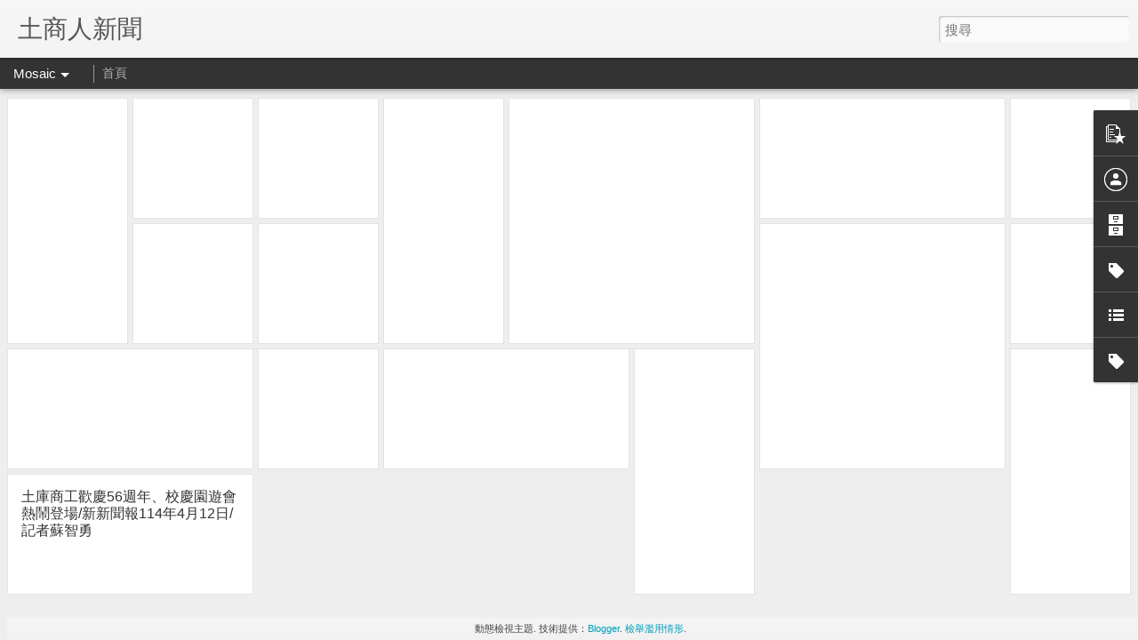

--- FILE ---
content_type: text/javascript; charset=UTF-8
request_url: http://tkvsnews.blogspot.com/?v=0&action=initial&widgetId=Label1&responseType=js&xssi_token=AOuZoY7cNtdC149VGJ2a5sRfZQAXRNko9g%3A1769009176931
body_size: 973
content:
try {
_WidgetManager._HandleControllerResult('Label1', 'initial',{'title': '\u6a19\u7c64', 'display': 'list', 'showFreqNumbers': false, 'labels': [{'name': '100\u5b78\u5e74\u5ea6', 'count': 12, 'cssSize': 3, 'url': 'http://tkvsnews.blogspot.com/search/label/100%E5%AD%B8%E5%B9%B4%E5%BA%A6'}, {'name': '101\u5b78\u5e74\u5ea6', 'count': 34, 'cssSize': 4, 'url': 'http://tkvsnews.blogspot.com/search/label/101%E5%AD%B8%E5%B9%B4%E5%BA%A6'}, {'name': '102\u5b78\u5e74\u5ea6', 'count': 46, 'cssSize': 4, 'url': 'http://tkvsnews.blogspot.com/search/label/102%E5%AD%B8%E5%B9%B4%E5%BA%A6'}, {'name': '103\u5b78\u5e74\u5ea6', 'count': 51, 'cssSize': 4, 'url': 'http://tkvsnews.blogspot.com/search/label/103%E5%AD%B8%E5%B9%B4%E5%BA%A6'}, {'name': '104\u5b78\u5e74\u5ea6', 'count': 24, 'cssSize': 4, 'url': 'http://tkvsnews.blogspot.com/search/label/104%E5%AD%B8%E5%B9%B4%E5%BA%A6'}, {'name': '105\u5b78\u5e74\u5ea6', 'count': 19, 'cssSize': 3, 'url': 'http://tkvsnews.blogspot.com/search/label/105%E5%AD%B8%E5%B9%B4%E5%BA%A6'}, {'name': '106\u5b78\u5e74\u5ea6', 'count': 1, 'cssSize': 1, 'url': 'http://tkvsnews.blogspot.com/search/label/106%E5%AD%B8%E5%B9%B4%E5%BA%A6'}, {'name': '107\u5b78\u5e74\u5ea6', 'count': 1, 'cssSize': 1, 'url': 'http://tkvsnews.blogspot.com/search/label/107%E5%AD%B8%E5%B9%B4%E5%BA%A6'}, {'name': '108\u5b78\u5e74\u5ea6', 'count': 9, 'cssSize': 3, 'url': 'http://tkvsnews.blogspot.com/search/label/108%E5%AD%B8%E5%B9%B4%E5%BA%A6'}, {'name': '2023\u3001\u81ea\u7531\u6642\u5831', 'count': 1, 'cssSize': 1, 'url': 'http://tkvsnews.blogspot.com/search/label/2023%E3%80%81%E8%87%AA%E7%94%B1%E6%99%82%E5%A0%B1'}, {'name': '\u5927\u6210\u5831', 'count': 4, 'cssSize': 2, 'url': 'http://tkvsnews.blogspot.com/search/label/%E5%A4%A7%E6%88%90%E5%A0%B1'}, {'name': '\u5927\u7d00\u5143\u6642\u5831', 'count': 1, 'cssSize': 1, 'url': 'http://tkvsnews.blogspot.com/search/label/%E5%A4%A7%E7%B4%80%E5%85%83%E6%99%82%E5%A0%B1'}, {'name': '\u4e2d\u570b\u6642\u5831', 'count': 11, 'cssSize': 3, 'url': 'http://tkvsnews.blogspot.com/search/label/%E4%B8%AD%E5%9C%8B%E6%99%82%E5%A0%B1'}, {'name': '\u4e2d\u83ef\u65e5\u5831', 'count': 17, 'cssSize': 3, 'url': 'http://tkvsnews.blogspot.com/search/label/%E4%B8%AD%E8%8F%AF%E6%97%A5%E5%A0%B1'}, {'name': '\u53f0\u7063\u597d\u5831\u30012023', 'count': 1, 'cssSize': 1, 'url': 'http://tkvsnews.blogspot.com/search/label/%E5%8F%B0%E7%81%A3%E5%A5%BD%E5%A0%B1%E3%80%812023'}, {'name': '\u53f0\u7063\u6642\u5831', 'count': 67, 'cssSize': 4, 'url': 'http://tkvsnews.blogspot.com/search/label/%E5%8F%B0%E7%81%A3%E6%99%82%E5%A0%B1'}, {'name': '\u53f0\u7063\u65b0\u751f\u5831', 'count': 45, 'cssSize': 4, 'url': 'http://tkvsnews.blogspot.com/search/label/%E5%8F%B0%E7%81%A3%E6%96%B0%E7%94%9F%E5%A0%B1'}, {'name': '\u53f0\u7063\u65b0\u751f\u5831\u30012023', 'count': 1, 'cssSize': 1, 'url': 'http://tkvsnews.blogspot.com/search/label/%E5%8F%B0%E7%81%A3%E6%96%B0%E7%94%9F%E5%A0%B1%E3%80%812023'}, {'name': '\u81ea\u7531\u6642\u5831', 'count': 24, 'cssSize': 4, 'url': 'http://tkvsnews.blogspot.com/search/label/%E8%87%AA%E7%94%B1%E6%99%82%E5%A0%B1'}, {'name': '\u5176\u4ed6', 'count': 4, 'cssSize': 2, 'url': 'http://tkvsnews.blogspot.com/search/label/%E5%85%B6%E4%BB%96'}, {'name': '\u52c1\u5831', 'count': 2, 'cssSize': 2, 'url': 'http://tkvsnews.blogspot.com/search/label/%E5%8B%81%E5%A0%B1'}, {'name': '\u5831\u7d19\u65b0\u805e', 'count': 128, 'cssSize': 5, 'url': 'http://tkvsnews.blogspot.com/search/label/%E5%A0%B1%E7%B4%99%E6%96%B0%E8%81%9E'}, {'name': '\u96f2\u6797\u65b0\u805e\u7db2', 'count': 14, 'cssSize': 3, 'url': 'http://tkvsnews.blogspot.com/search/label/%E9%9B%B2%E6%9E%97%E6%96%B0%E8%81%9E%E7%B6%B2'}, {'name': '\u65b0\u5510\u4eba\u4e9e\u592a\u53f0', 'count': 1, 'cssSize': 1, 'url': 'http://tkvsnews.blogspot.com/search/label/%E6%96%B0%E5%94%90%E4%BA%BA%E4%BA%9E%E5%A4%AA%E5%8F%B0'}, {'name': '\u65b0\u805e\u4e2d\u5fc3', 'count': 1, 'cssSize': 1, 'url': 'http://tkvsnews.blogspot.com/search/label/%E6%96%B0%E8%81%9E%E4%B8%AD%E5%BF%83'}, {'name': '\u96fb\u8996\u65b0\u805e', 'count': 5, 'cssSize': 2, 'url': 'http://tkvsnews.blogspot.com/search/label/%E9%9B%BB%E8%A6%96%E6%96%B0%E8%81%9E'}, {'name': '\u7db2\u8def\u65b0\u805e', 'count': 54, 'cssSize': 4, 'url': 'http://tkvsnews.blogspot.com/search/label/%E7%B6%B2%E8%B7%AF%E6%96%B0%E8%81%9E'}, {'name': '\u7db2\u8def\u5f71\u97f3\u65b0\u805e\u3001', 'count': 3, 'cssSize': 2, 'url': 'http://tkvsnews.blogspot.com/search/label/%E7%B6%B2%E8%B7%AF%E5%BD%B1%E9%9F%B3%E6%96%B0%E8%81%9E%E3%80%81'}, {'name': '\u5f71\u7247', 'count': 13, 'cssSize': 3, 'url': 'http://tkvsnews.blogspot.com/search/label/%E5%BD%B1%E7%89%87'}, {'name': '\u806f\u5408\u5831', 'count': 20, 'cssSize': 3, 'url': 'http://tkvsnews.blogspot.com/search/label/%E8%81%AF%E5%90%88%E5%A0%B1'}, {'name': '\u860b\u679c\u65e5\u5831', 'count': 2, 'cssSize': 2, 'url': 'http://tkvsnews.blogspot.com/search/label/%E8%98%8B%E6%9E%9C%E6%97%A5%E5%A0%B1'}]});
} catch (e) {
  if (typeof log != 'undefined') {
    log('HandleControllerResult failed: ' + e);
  }
}


--- FILE ---
content_type: text/javascript; charset=UTF-8
request_url: http://tkvsnews.blogspot.com/?v=0&action=initial&widgetId=Profile1&responseType=js&xssi_token=AOuZoY7cNtdC149VGJ2a5sRfZQAXRNko9g%3A1769009176931
body_size: 380
content:
try {
_WidgetManager._HandleControllerResult('Profile1', 'initial',{'title': '\u95dc\u65bc\u6211\u81ea\u5df1', 'team': false, 'showlocation': false, 'occupation': '', 'showoccupation': false, 'aboutme': '', 'showaboutme': true, 'displayname': 'mark800', 'profileLogo': '//www.blogger.com/img/logo-16.png', 'hasgoogleprofile': false, 'userUrl': 'https://www.blogger.com/profile/15933711492658110658', 'viewProfileMsg': '\u6aa2\u8996\u6211\u7684\u5b8c\u6574\u7c21\u4ecb', 'isDisplayable': true});
} catch (e) {
  if (typeof log != 'undefined') {
    log('HandleControllerResult failed: ' + e);
  }
}


--- FILE ---
content_type: text/javascript; charset=UTF-8
request_url: http://tkvsnews.blogspot.com/?v=0&action=initial&widgetId=BlogArchive1&responseType=js&xssi_token=AOuZoY7cNtdC149VGJ2a5sRfZQAXRNko9g%3A1769009176931
body_size: 1450
content:
try {
_WidgetManager._HandleControllerResult('BlogArchive1', 'initial',{'url': 'http://tkvsnews.blogspot.com/search?updated-min\x3d1969-12-31T16:00:00-08:00\x26updated-max\x3d292278994-08-17T07:12:55Z\x26max-results\x3d50', 'name': 'All Posts', 'expclass': 'expanded', 'toggleId': 'ALL-0', 'post-count': 300, 'data': [{'url': 'http://tkvsnews.blogspot.com/2026/', 'name': '2026', 'expclass': 'expanded', 'toggleId': 'YEARLY-1767254400000', 'post-count': 2, 'data': [{'url': 'http://tkvsnews.blogspot.com/2026/01/', 'name': '1\u6708', 'expclass': 'expanded', 'toggleId': 'MONTHLY-1767254400000', 'post-count': 2, 'posts': [{'title': '\u571f\u554657\u7e8c\u5275\u4f73\u7e3e\uff0d\u570b\u7acb\u571f\u5eab\u5546\u5de5\u7b2c57\u9031\u5e74\u6821\u6176\u66a8\u5408\u4f5c\u6559\u80b2\u904b\u52d5\u6703/\u8a18\u8005 / \u6d2a\u4f73\u4f36 2025-11-21', 'url': 'http://tkvsnews.blogspot.com/2026/01/5757-2025-11-21.html'}, {'title': '\u4f01\u696d\u5e36\u8def\u3001\u5b78\u751f\u4e0a\u5de5\uff01\u571f\u5eab\u5546\u5de5\u958b\u51fa\u96f2\u6797\u6280\u8077\u6559\u80b2\u65b0\u706b\u82b1/ETtoday\u65b0\u805e\u96f2 \x26gt; \u5730\u65b92025\u5e7410\u67081...', 'url': 'http://tkvsnews.blogspot.com/2026/01/ettoday-20251017.html'}]}]}, {'url': 'http://tkvsnews.blogspot.com/2025/', 'name': '2025', 'expclass': 'collapsed', 'toggleId': 'YEARLY-1735718400000', 'post-count': 34, 'data': [{'url': 'http://tkvsnews.blogspot.com/2025/09/', 'name': '9\u6708', 'expclass': 'collapsed', 'toggleId': 'MONTHLY-1756710000000', 'post-count': 6}, {'url': 'http://tkvsnews.blogspot.com/2025/08/', 'name': '8\u6708', 'expclass': 'collapsed', 'toggleId': 'MONTHLY-1754031600000', 'post-count': 2}, {'url': 'http://tkvsnews.blogspot.com/2025/06/', 'name': '6\u6708', 'expclass': 'collapsed', 'toggleId': 'MONTHLY-1748761200000', 'post-count': 1}, {'url': 'http://tkvsnews.blogspot.com/2025/05/', 'name': '5\u6708', 'expclass': 'collapsed', 'toggleId': 'MONTHLY-1746082800000', 'post-count': 5}, {'url': 'http://tkvsnews.blogspot.com/2025/04/', 'name': '4\u6708', 'expclass': 'collapsed', 'toggleId': 'MONTHLY-1743490800000', 'post-count': 6}, {'url': 'http://tkvsnews.blogspot.com/2025/03/', 'name': '3\u6708', 'expclass': 'collapsed', 'toggleId': 'MONTHLY-1740816000000', 'post-count': 11}, {'url': 'http://tkvsnews.blogspot.com/2025/01/', 'name': '1\u6708', 'expclass': 'collapsed', 'toggleId': 'MONTHLY-1735718400000', 'post-count': 3}]}, {'url': 'http://tkvsnews.blogspot.com/2024/', 'name': '2024', 'expclass': 'collapsed', 'toggleId': 'YEARLY-1704096000000', 'post-count': 35, 'data': [{'url': 'http://tkvsnews.blogspot.com/2024/11/', 'name': '11\u6708', 'expclass': 'collapsed', 'toggleId': 'MONTHLY-1730444400000', 'post-count': 9}, {'url': 'http://tkvsnews.blogspot.com/2024/06/', 'name': '6\u6708', 'expclass': 'collapsed', 'toggleId': 'MONTHLY-1717225200000', 'post-count': 2}, {'url': 'http://tkvsnews.blogspot.com/2024/05/', 'name': '5\u6708', 'expclass': 'collapsed', 'toggleId': 'MONTHLY-1714546800000', 'post-count': 9}, {'url': 'http://tkvsnews.blogspot.com/2024/04/', 'name': '4\u6708', 'expclass': 'collapsed', 'toggleId': 'MONTHLY-1711954800000', 'post-count': 4}, {'url': 'http://tkvsnews.blogspot.com/2024/03/', 'name': '3\u6708', 'expclass': 'collapsed', 'toggleId': 'MONTHLY-1709280000000', 'post-count': 8}, {'url': 'http://tkvsnews.blogspot.com/2024/02/', 'name': '2\u6708', 'expclass': 'collapsed', 'toggleId': 'MONTHLY-1706774400000', 'post-count': 1}, {'url': 'http://tkvsnews.blogspot.com/2024/01/', 'name': '1\u6708', 'expclass': 'collapsed', 'toggleId': 'MONTHLY-1704096000000', 'post-count': 2}]}, {'url': 'http://tkvsnews.blogspot.com/2023/', 'name': '2023', 'expclass': 'collapsed', 'toggleId': 'YEARLY-1672560000000', 'post-count': 28, 'data': [{'url': 'http://tkvsnews.blogspot.com/2023/12/', 'name': '12\u6708', 'expclass': 'collapsed', 'toggleId': 'MONTHLY-1701417600000', 'post-count': 2}, {'url': 'http://tkvsnews.blogspot.com/2023/11/', 'name': '11\u6708', 'expclass': 'collapsed', 'toggleId': 'MONTHLY-1698822000000', 'post-count': 2}, {'url': 'http://tkvsnews.blogspot.com/2023/10/', 'name': '10\u6708', 'expclass': 'collapsed', 'toggleId': 'MONTHLY-1696143600000', 'post-count': 6}, {'url': 'http://tkvsnews.blogspot.com/2023/09/', 'name': '9\u6708', 'expclass': 'collapsed', 'toggleId': 'MONTHLY-1693551600000', 'post-count': 7}, {'url': 'http://tkvsnews.blogspot.com/2023/08/', 'name': '8\u6708', 'expclass': 'collapsed', 'toggleId': 'MONTHLY-1690873200000', 'post-count': 6}, {'url': 'http://tkvsnews.blogspot.com/2023/07/', 'name': '7\u6708', 'expclass': 'collapsed', 'toggleId': 'MONTHLY-1688194800000', 'post-count': 3}, {'url': 'http://tkvsnews.blogspot.com/2023/05/', 'name': '5\u6708', 'expclass': 'collapsed', 'toggleId': 'MONTHLY-1682924400000', 'post-count': 2}]}, {'url': 'http://tkvsnews.blogspot.com/2020/', 'name': '2020', 'expclass': 'collapsed', 'toggleId': 'YEARLY-1577865600000', 'post-count': 5, 'data': [{'url': 'http://tkvsnews.blogspot.com/2020/01/', 'name': '1\u6708', 'expclass': 'collapsed', 'toggleId': 'MONTHLY-1577865600000', 'post-count': 5}]}, {'url': 'http://tkvsnews.blogspot.com/2019/', 'name': '2019', 'expclass': 'collapsed', 'toggleId': 'YEARLY-1546329600000', 'post-count': 4, 'data': [{'url': 'http://tkvsnews.blogspot.com/2019/11/', 'name': '11\u6708', 'expclass': 'collapsed', 'toggleId': 'MONTHLY-1572591600000', 'post-count': 4}]}, {'url': 'http://tkvsnews.blogspot.com/2017/', 'name': '2017', 'expclass': 'collapsed', 'toggleId': 'YEARLY-1483257600000', 'post-count': 13, 'data': [{'url': 'http://tkvsnews.blogspot.com/2017/05/', 'name': '5\u6708', 'expclass': 'collapsed', 'toggleId': 'MONTHLY-1493622000000', 'post-count': 12}, {'url': 'http://tkvsnews.blogspot.com/2017/02/', 'name': '2\u6708', 'expclass': 'collapsed', 'toggleId': 'MONTHLY-1485936000000', 'post-count': 1}]}, {'url': 'http://tkvsnews.blogspot.com/2016/', 'name': '2016', 'expclass': 'collapsed', 'toggleId': 'YEARLY-1451635200000', 'post-count': 19, 'data': [{'url': 'http://tkvsnews.blogspot.com/2016/11/', 'name': '11\u6708', 'expclass': 'collapsed', 'toggleId': 'MONTHLY-1477983600000', 'post-count': 1}, {'url': 'http://tkvsnews.blogspot.com/2016/09/', 'name': '9\u6708', 'expclass': 'collapsed', 'toggleId': 'MONTHLY-1472713200000', 'post-count': 5}, {'url': 'http://tkvsnews.blogspot.com/2016/06/', 'name': '6\u6708', 'expclass': 'collapsed', 'toggleId': 'MONTHLY-1464764400000', 'post-count': 2}, {'url': 'http://tkvsnews.blogspot.com/2016/05/', 'name': '5\u6708', 'expclass': 'collapsed', 'toggleId': 'MONTHLY-1462086000000', 'post-count': 4}, {'url': 'http://tkvsnews.blogspot.com/2016/04/', 'name': '4\u6708', 'expclass': 'collapsed', 'toggleId': 'MONTHLY-1459494000000', 'post-count': 7}]}, {'url': 'http://tkvsnews.blogspot.com/2015/', 'name': '2015', 'expclass': 'collapsed', 'toggleId': 'YEARLY-1420099200000', 'post-count': 49, 'data': [{'url': 'http://tkvsnews.blogspot.com/2015/12/', 'name': '12\u6708', 'expclass': 'collapsed', 'toggleId': 'MONTHLY-1448956800000', 'post-count': 4}, {'url': 'http://tkvsnews.blogspot.com/2015/11/', 'name': '11\u6708', 'expclass': 'collapsed', 'toggleId': 'MONTHLY-1446361200000', 'post-count': 7}, {'url': 'http://tkvsnews.blogspot.com/2015/06/', 'name': '6\u6708', 'expclass': 'collapsed', 'toggleId': 'MONTHLY-1433142000000', 'post-count': 28}, {'url': 'http://tkvsnews.blogspot.com/2015/04/', 'name': '4\u6708', 'expclass': 'collapsed', 'toggleId': 'MONTHLY-1427871600000', 'post-count': 2}, {'url': 'http://tkvsnews.blogspot.com/2015/03/', 'name': '3\u6708', 'expclass': 'collapsed', 'toggleId': 'MONTHLY-1425196800000', 'post-count': 2}, {'url': 'http://tkvsnews.blogspot.com/2015/01/', 'name': '1\u6708', 'expclass': 'collapsed', 'toggleId': 'MONTHLY-1420099200000', 'post-count': 6}]}, {'url': 'http://tkvsnews.blogspot.com/2014/', 'name': '2014', 'expclass': 'collapsed', 'toggleId': 'YEARLY-1388563200000', 'post-count': 45, 'data': [{'url': 'http://tkvsnews.blogspot.com/2014/12/', 'name': '12\u6708', 'expclass': 'collapsed', 'toggleId': 'MONTHLY-1417420800000', 'post-count': 4}, {'url': 'http://tkvsnews.blogspot.com/2014/11/', 'name': '11\u6708', 'expclass': 'collapsed', 'toggleId': 'MONTHLY-1414825200000', 'post-count': 2}, {'url': 'http://tkvsnews.blogspot.com/2014/08/', 'name': '8\u6708', 'expclass': 'collapsed', 'toggleId': 'MONTHLY-1406876400000', 'post-count': 7}, {'url': 'http://tkvsnews.blogspot.com/2014/07/', 'name': '7\u6708', 'expclass': 'collapsed', 'toggleId': 'MONTHLY-1404198000000', 'post-count': 2}, {'url': 'http://tkvsnews.blogspot.com/2014/06/', 'name': '6\u6708', 'expclass': 'collapsed', 'toggleId': 'MONTHLY-1401606000000', 'post-count': 3}, {'url': 'http://tkvsnews.blogspot.com/2014/05/', 'name': '5\u6708', 'expclass': 'collapsed', 'toggleId': 'MONTHLY-1398927600000', 'post-count': 1}, {'url': 'http://tkvsnews.blogspot.com/2014/04/', 'name': '4\u6708', 'expclass': 'collapsed', 'toggleId': 'MONTHLY-1396335600000', 'post-count': 5}, {'url': 'http://tkvsnews.blogspot.com/2014/03/', 'name': '3\u6708', 'expclass': 'collapsed', 'toggleId': 'MONTHLY-1393660800000', 'post-count': 8}, {'url': 'http://tkvsnews.blogspot.com/2014/02/', 'name': '2\u6708', 'expclass': 'collapsed', 'toggleId': 'MONTHLY-1391241600000', 'post-count': 7}, {'url': 'http://tkvsnews.blogspot.com/2014/01/', 'name': '1\u6708', 'expclass': 'collapsed', 'toggleId': 'MONTHLY-1388563200000', 'post-count': 6}]}, {'url': 'http://tkvsnews.blogspot.com/2013/', 'name': '2013', 'expclass': 'collapsed', 'toggleId': 'YEARLY-1357027200000', 'post-count': 66, 'data': [{'url': 'http://tkvsnews.blogspot.com/2013/12/', 'name': '12\u6708', 'expclass': 'collapsed', 'toggleId': 'MONTHLY-1385884800000', 'post-count': 66}]}], 'toggleopen': 'MONTHLY-1767254400000', 'style': 'HIERARCHY', 'title': '\u7db2\u8a8c\u5b58\u6a94'});
} catch (e) {
  if (typeof log != 'undefined') {
    log('HandleControllerResult failed: ' + e);
  }
}


--- FILE ---
content_type: text/javascript; charset=UTF-8
request_url: http://tkvsnews.blogspot.com/?v=0&action=initial&widgetId=Label2&responseType=js&xssi_token=AOuZoY7cNtdC149VGJ2a5sRfZQAXRNko9g%3A1769009176931
body_size: 973
content:
try {
_WidgetManager._HandleControllerResult('Label2', 'initial',{'title': '\u6a19\u7c64', 'display': 'list', 'showFreqNumbers': false, 'labels': [{'name': '100\u5b78\u5e74\u5ea6', 'count': 12, 'cssSize': 3, 'url': 'http://tkvsnews.blogspot.com/search/label/100%E5%AD%B8%E5%B9%B4%E5%BA%A6'}, {'name': '101\u5b78\u5e74\u5ea6', 'count': 34, 'cssSize': 4, 'url': 'http://tkvsnews.blogspot.com/search/label/101%E5%AD%B8%E5%B9%B4%E5%BA%A6'}, {'name': '102\u5b78\u5e74\u5ea6', 'count': 46, 'cssSize': 4, 'url': 'http://tkvsnews.blogspot.com/search/label/102%E5%AD%B8%E5%B9%B4%E5%BA%A6'}, {'name': '103\u5b78\u5e74\u5ea6', 'count': 51, 'cssSize': 4, 'url': 'http://tkvsnews.blogspot.com/search/label/103%E5%AD%B8%E5%B9%B4%E5%BA%A6'}, {'name': '104\u5b78\u5e74\u5ea6', 'count': 24, 'cssSize': 4, 'url': 'http://tkvsnews.blogspot.com/search/label/104%E5%AD%B8%E5%B9%B4%E5%BA%A6'}, {'name': '105\u5b78\u5e74\u5ea6', 'count': 19, 'cssSize': 3, 'url': 'http://tkvsnews.blogspot.com/search/label/105%E5%AD%B8%E5%B9%B4%E5%BA%A6'}, {'name': '106\u5b78\u5e74\u5ea6', 'count': 1, 'cssSize': 1, 'url': 'http://tkvsnews.blogspot.com/search/label/106%E5%AD%B8%E5%B9%B4%E5%BA%A6'}, {'name': '107\u5b78\u5e74\u5ea6', 'count': 1, 'cssSize': 1, 'url': 'http://tkvsnews.blogspot.com/search/label/107%E5%AD%B8%E5%B9%B4%E5%BA%A6'}, {'name': '108\u5b78\u5e74\u5ea6', 'count': 9, 'cssSize': 3, 'url': 'http://tkvsnews.blogspot.com/search/label/108%E5%AD%B8%E5%B9%B4%E5%BA%A6'}, {'name': '2023\u3001\u81ea\u7531\u6642\u5831', 'count': 1, 'cssSize': 1, 'url': 'http://tkvsnews.blogspot.com/search/label/2023%E3%80%81%E8%87%AA%E7%94%B1%E6%99%82%E5%A0%B1'}, {'name': '\u5927\u6210\u5831', 'count': 4, 'cssSize': 2, 'url': 'http://tkvsnews.blogspot.com/search/label/%E5%A4%A7%E6%88%90%E5%A0%B1'}, {'name': '\u5927\u7d00\u5143\u6642\u5831', 'count': 1, 'cssSize': 1, 'url': 'http://tkvsnews.blogspot.com/search/label/%E5%A4%A7%E7%B4%80%E5%85%83%E6%99%82%E5%A0%B1'}, {'name': '\u4e2d\u570b\u6642\u5831', 'count': 11, 'cssSize': 3, 'url': 'http://tkvsnews.blogspot.com/search/label/%E4%B8%AD%E5%9C%8B%E6%99%82%E5%A0%B1'}, {'name': '\u4e2d\u83ef\u65e5\u5831', 'count': 17, 'cssSize': 3, 'url': 'http://tkvsnews.blogspot.com/search/label/%E4%B8%AD%E8%8F%AF%E6%97%A5%E5%A0%B1'}, {'name': '\u53f0\u7063\u597d\u5831\u30012023', 'count': 1, 'cssSize': 1, 'url': 'http://tkvsnews.blogspot.com/search/label/%E5%8F%B0%E7%81%A3%E5%A5%BD%E5%A0%B1%E3%80%812023'}, {'name': '\u53f0\u7063\u6642\u5831', 'count': 67, 'cssSize': 4, 'url': 'http://tkvsnews.blogspot.com/search/label/%E5%8F%B0%E7%81%A3%E6%99%82%E5%A0%B1'}, {'name': '\u53f0\u7063\u65b0\u751f\u5831', 'count': 45, 'cssSize': 4, 'url': 'http://tkvsnews.blogspot.com/search/label/%E5%8F%B0%E7%81%A3%E6%96%B0%E7%94%9F%E5%A0%B1'}, {'name': '\u53f0\u7063\u65b0\u751f\u5831\u30012023', 'count': 1, 'cssSize': 1, 'url': 'http://tkvsnews.blogspot.com/search/label/%E5%8F%B0%E7%81%A3%E6%96%B0%E7%94%9F%E5%A0%B1%E3%80%812023'}, {'name': '\u81ea\u7531\u6642\u5831', 'count': 24, 'cssSize': 4, 'url': 'http://tkvsnews.blogspot.com/search/label/%E8%87%AA%E7%94%B1%E6%99%82%E5%A0%B1'}, {'name': '\u5176\u4ed6', 'count': 4, 'cssSize': 2, 'url': 'http://tkvsnews.blogspot.com/search/label/%E5%85%B6%E4%BB%96'}, {'name': '\u52c1\u5831', 'count': 2, 'cssSize': 2, 'url': 'http://tkvsnews.blogspot.com/search/label/%E5%8B%81%E5%A0%B1'}, {'name': '\u5831\u7d19\u65b0\u805e', 'count': 128, 'cssSize': 5, 'url': 'http://tkvsnews.blogspot.com/search/label/%E5%A0%B1%E7%B4%99%E6%96%B0%E8%81%9E'}, {'name': '\u96f2\u6797\u65b0\u805e\u7db2', 'count': 14, 'cssSize': 3, 'url': 'http://tkvsnews.blogspot.com/search/label/%E9%9B%B2%E6%9E%97%E6%96%B0%E8%81%9E%E7%B6%B2'}, {'name': '\u65b0\u5510\u4eba\u4e9e\u592a\u53f0', 'count': 1, 'cssSize': 1, 'url': 'http://tkvsnews.blogspot.com/search/label/%E6%96%B0%E5%94%90%E4%BA%BA%E4%BA%9E%E5%A4%AA%E5%8F%B0'}, {'name': '\u65b0\u805e\u4e2d\u5fc3', 'count': 1, 'cssSize': 1, 'url': 'http://tkvsnews.blogspot.com/search/label/%E6%96%B0%E8%81%9E%E4%B8%AD%E5%BF%83'}, {'name': '\u96fb\u8996\u65b0\u805e', 'count': 5, 'cssSize': 2, 'url': 'http://tkvsnews.blogspot.com/search/label/%E9%9B%BB%E8%A6%96%E6%96%B0%E8%81%9E'}, {'name': '\u7db2\u8def\u65b0\u805e', 'count': 54, 'cssSize': 4, 'url': 'http://tkvsnews.blogspot.com/search/label/%E7%B6%B2%E8%B7%AF%E6%96%B0%E8%81%9E'}, {'name': '\u7db2\u8def\u5f71\u97f3\u65b0\u805e\u3001', 'count': 3, 'cssSize': 2, 'url': 'http://tkvsnews.blogspot.com/search/label/%E7%B6%B2%E8%B7%AF%E5%BD%B1%E9%9F%B3%E6%96%B0%E8%81%9E%E3%80%81'}, {'name': '\u5f71\u7247', 'count': 13, 'cssSize': 3, 'url': 'http://tkvsnews.blogspot.com/search/label/%E5%BD%B1%E7%89%87'}, {'name': '\u806f\u5408\u5831', 'count': 20, 'cssSize': 3, 'url': 'http://tkvsnews.blogspot.com/search/label/%E8%81%AF%E5%90%88%E5%A0%B1'}, {'name': '\u860b\u679c\u65e5\u5831', 'count': 2, 'cssSize': 2, 'url': 'http://tkvsnews.blogspot.com/search/label/%E8%98%8B%E6%9E%9C%E6%97%A5%E5%A0%B1'}]});
} catch (e) {
  if (typeof log != 'undefined') {
    log('HandleControllerResult failed: ' + e);
  }
}


--- FILE ---
content_type: text/javascript; charset=UTF-8
request_url: http://tkvsnews.blogspot.com/?v=0&action=initial&widgetId=Profile1&responseType=js&xssi_token=AOuZoY7cNtdC149VGJ2a5sRfZQAXRNko9g%3A1769009176931
body_size: 380
content:
try {
_WidgetManager._HandleControllerResult('Profile1', 'initial',{'title': '\u95dc\u65bc\u6211\u81ea\u5df1', 'team': false, 'showlocation': false, 'occupation': '', 'showoccupation': false, 'aboutme': '', 'showaboutme': true, 'displayname': 'mark800', 'profileLogo': '//www.blogger.com/img/logo-16.png', 'hasgoogleprofile': false, 'userUrl': 'https://www.blogger.com/profile/15933711492658110658', 'viewProfileMsg': '\u6aa2\u8996\u6211\u7684\u5b8c\u6574\u7c21\u4ecb', 'isDisplayable': true});
} catch (e) {
  if (typeof log != 'undefined') {
    log('HandleControllerResult failed: ' + e);
  }
}


--- FILE ---
content_type: text/javascript; charset=UTF-8
request_url: http://tkvsnews.blogspot.com/?v=0&action=initial&widgetId=PopularPosts1&responseType=js&xssi_token=AOuZoY7cNtdC149VGJ2a5sRfZQAXRNko9g%3A1769009176931
body_size: 1187
content:
try {
_WidgetManager._HandleControllerResult('PopularPosts1', 'initial',{'title': '', 'showSnippets': true, 'showThumbnails': true, 'thumbnailSize': 72, 'showAuthor': true, 'showDate': true, 'posts': [{'id': '5095257424277842949', 'title': '\u571f\u5eab\u5546\u5de5\u8d99\u5049\u5168 \u69ae\u7372\u6559\u80b2\u5927\u611b\u83c1\u5e2b\u734e \u3010\u8a18\u8005\u5289\u6625\u751f\u3001\u5289\u66dc\u9298\uff0f\u96f2\u6797\u5831\u5c0e\u3011 2025\u5e749\u670819\u65e5 \u9031\u4e94', 'href': 'http://tkvsnews.blogspot.com/2025/09/2025919.html', 'snippet': '\xa0\u65b0\u805e\u9023\u7d50', 'thumbnail': 'https://blogger.googleusercontent.com/img/a/AVvXsEigqFsbtsb6m_MNLIpd_PpmHDlNriqRGfq3_4Ffte1CDTjGxY-qnCWYBWi6Bgsv2fb37vszdApROWLNbeDHYZ1ktQqz5YZo4v8PcwYlcE5TEuNQEmLjuMVYOUnFnlvPfBqXRPiD1zJlob7UBF9KFnfBXWpZa_54i74m4Hz0KZ4-0FgtxZLABb-MQ_aKymPN\x3ds72-w640-c-h565', 'featuredImage': 'https://blogger.googleusercontent.com/img/a/AVvXsEigqFsbtsb6m_MNLIpd_PpmHDlNriqRGfq3_4Ffte1CDTjGxY-qnCWYBWi6Bgsv2fb37vszdApROWLNbeDHYZ1ktQqz5YZo4v8PcwYlcE5TEuNQEmLjuMVYOUnFnlvPfBqXRPiD1zJlob7UBF9KFnfBXWpZa_54i74m4Hz0KZ4-0FgtxZLABb-MQ_aKymPN\x3dw640-h565'}, {'id': '3329601699434210599', 'title': '\u571f\u5eab\u5546\u5de5\u6b61\u617656\u9031\u5e74\u3001\u6821\u6176\u5712\u904a\u6703\u71b1\u9b27\u767b\u5834/\u65b0\u65b0\u805e\u5831114\u5e744\u670812\u65e5/\u8a18\u8005\u8607\u667a\u52c7', 'href': 'http://tkvsnews.blogspot.com/2025/04/56114412.html', 'snippet': ''}, {'id': '3681510515417217352', 'title': '\u6280\u80fd\u6559\u5b78\uff0c\u53c8\u4e00\u4f73\u7e3e--\u6211\u570b\u53c3\u52a0\u7b2c42\u5c46\u570b\u969b\u6280\u80fd\u7af6\u8cfd\u570b\u624b\u9078\u62d4\u51fa\u7210--\u571f\u5eab\u5546\u5de5\u7372 \u9078\u96d9\u570b\u624b', 'href': 'http://tkvsnews.blogspot.com/2013/12/42_23.html', 'snippet': '  \u6280\u80fd\u6559\u5b78\uff0c\u53c8\u4e00\u4f73\u7e3e--\u6211\u570b\u53c3\u52a0\u7b2c42\u5c46\u570b\u969b\u6280\u80fd\u7af6\u8cfd\u570b\u624b\u9078\u62d4\u51fa\u7210--\u571f\u5eab\u5546\u5de5\u7372 \u9078\u96d9\u570b\u624b  \u5f35\u8cbc\u8005\uff1a 2012/10/1 \u4e0b\u534810:35 \u4f55\u65ed\u61b2         \u3014\u8a18\u8005\u8521\u6176\u671d\u96f2\u6797\u5831\u5c0e\u3015\u570b\u7acb\u571f\u5eab\u5546\u5de5\u9ad8\u7d1a\u8077\u696d\u5b78\u6821\u5efa\u7bc9\u79d1\u540c\u5b78\u5ed6\u4fca\u5b8f\u3001\u5ee3\u544a\u79d1\u540c\u5b78\u6c88\u79c9\u8c6a\uff0c\u53c3\u52a0\u52de\u59d4\u6703\u8077\u8a13\u5c40\uff0c\u8209\u8fa6\u7684\u7b2c\u56db\u5341\u4e8c\u5c46...', 'thumbnail': 'https://lh4.googleusercontent.com/-cBeN-NPTA9Q/UGG3DjjgxPI/AAAAAAAAFOU/C3Eu2A9PPkQ/s72-c/IMG_3345.JPG', 'featuredImage': 'https://lh4.googleusercontent.com/-cBeN-NPTA9Q/UGG3DjjgxPI/AAAAAAAAFOU/C3Eu2A9PPkQ/s400/IMG_3345.JPG'}]});
} catch (e) {
  if (typeof log != 'undefined') {
    log('HandleControllerResult failed: ' + e);
  }
}


--- FILE ---
content_type: text/javascript; charset=UTF-8
request_url: http://tkvsnews.blogspot.com/?v=0&action=initial&widgetId=LinkList1&responseType=js&xssi_token=AOuZoY7cNtdC149VGJ2a5sRfZQAXRNko9g%3A1769009176931
body_size: 320
content:
try {
_WidgetManager._HandleControllerResult('LinkList1', 'initial',{'title': '\u7db2\u9801\u9023\u7d50', 'sorting': 'none', 'shownum': -1, 'links': [{'name': '\u571f\u5eab\u5546\u5de5\u5be6\u7fd2\u8655', 'target': 'https://sites.google.com/a/tkvs.ylc.edu.tw/tkvs/'}, {'name': '\u571f\u5eab\u5546\u5de5\u9996\u9801', 'target': 'http://www.tkvs.ylc.edu.tw/tkvs2007/index.html'}]});
} catch (e) {
  if (typeof log != 'undefined') {
    log('HandleControllerResult failed: ' + e);
  }
}


--- FILE ---
content_type: text/javascript; charset=UTF-8
request_url: http://tkvsnews.blogspot.com/?v=0&action=initial&widgetId=Label2&responseType=js&xssi_token=AOuZoY7cNtdC149VGJ2a5sRfZQAXRNko9g%3A1769009176931
body_size: 973
content:
try {
_WidgetManager._HandleControllerResult('Label2', 'initial',{'title': '\u6a19\u7c64', 'display': 'list', 'showFreqNumbers': false, 'labels': [{'name': '100\u5b78\u5e74\u5ea6', 'count': 12, 'cssSize': 3, 'url': 'http://tkvsnews.blogspot.com/search/label/100%E5%AD%B8%E5%B9%B4%E5%BA%A6'}, {'name': '101\u5b78\u5e74\u5ea6', 'count': 34, 'cssSize': 4, 'url': 'http://tkvsnews.blogspot.com/search/label/101%E5%AD%B8%E5%B9%B4%E5%BA%A6'}, {'name': '102\u5b78\u5e74\u5ea6', 'count': 46, 'cssSize': 4, 'url': 'http://tkvsnews.blogspot.com/search/label/102%E5%AD%B8%E5%B9%B4%E5%BA%A6'}, {'name': '103\u5b78\u5e74\u5ea6', 'count': 51, 'cssSize': 4, 'url': 'http://tkvsnews.blogspot.com/search/label/103%E5%AD%B8%E5%B9%B4%E5%BA%A6'}, {'name': '104\u5b78\u5e74\u5ea6', 'count': 24, 'cssSize': 4, 'url': 'http://tkvsnews.blogspot.com/search/label/104%E5%AD%B8%E5%B9%B4%E5%BA%A6'}, {'name': '105\u5b78\u5e74\u5ea6', 'count': 19, 'cssSize': 3, 'url': 'http://tkvsnews.blogspot.com/search/label/105%E5%AD%B8%E5%B9%B4%E5%BA%A6'}, {'name': '106\u5b78\u5e74\u5ea6', 'count': 1, 'cssSize': 1, 'url': 'http://tkvsnews.blogspot.com/search/label/106%E5%AD%B8%E5%B9%B4%E5%BA%A6'}, {'name': '107\u5b78\u5e74\u5ea6', 'count': 1, 'cssSize': 1, 'url': 'http://tkvsnews.blogspot.com/search/label/107%E5%AD%B8%E5%B9%B4%E5%BA%A6'}, {'name': '108\u5b78\u5e74\u5ea6', 'count': 9, 'cssSize': 3, 'url': 'http://tkvsnews.blogspot.com/search/label/108%E5%AD%B8%E5%B9%B4%E5%BA%A6'}, {'name': '2023\u3001\u81ea\u7531\u6642\u5831', 'count': 1, 'cssSize': 1, 'url': 'http://tkvsnews.blogspot.com/search/label/2023%E3%80%81%E8%87%AA%E7%94%B1%E6%99%82%E5%A0%B1'}, {'name': '\u5927\u6210\u5831', 'count': 4, 'cssSize': 2, 'url': 'http://tkvsnews.blogspot.com/search/label/%E5%A4%A7%E6%88%90%E5%A0%B1'}, {'name': '\u5927\u7d00\u5143\u6642\u5831', 'count': 1, 'cssSize': 1, 'url': 'http://tkvsnews.blogspot.com/search/label/%E5%A4%A7%E7%B4%80%E5%85%83%E6%99%82%E5%A0%B1'}, {'name': '\u4e2d\u570b\u6642\u5831', 'count': 11, 'cssSize': 3, 'url': 'http://tkvsnews.blogspot.com/search/label/%E4%B8%AD%E5%9C%8B%E6%99%82%E5%A0%B1'}, {'name': '\u4e2d\u83ef\u65e5\u5831', 'count': 17, 'cssSize': 3, 'url': 'http://tkvsnews.blogspot.com/search/label/%E4%B8%AD%E8%8F%AF%E6%97%A5%E5%A0%B1'}, {'name': '\u53f0\u7063\u597d\u5831\u30012023', 'count': 1, 'cssSize': 1, 'url': 'http://tkvsnews.blogspot.com/search/label/%E5%8F%B0%E7%81%A3%E5%A5%BD%E5%A0%B1%E3%80%812023'}, {'name': '\u53f0\u7063\u6642\u5831', 'count': 67, 'cssSize': 4, 'url': 'http://tkvsnews.blogspot.com/search/label/%E5%8F%B0%E7%81%A3%E6%99%82%E5%A0%B1'}, {'name': '\u53f0\u7063\u65b0\u751f\u5831', 'count': 45, 'cssSize': 4, 'url': 'http://tkvsnews.blogspot.com/search/label/%E5%8F%B0%E7%81%A3%E6%96%B0%E7%94%9F%E5%A0%B1'}, {'name': '\u53f0\u7063\u65b0\u751f\u5831\u30012023', 'count': 1, 'cssSize': 1, 'url': 'http://tkvsnews.blogspot.com/search/label/%E5%8F%B0%E7%81%A3%E6%96%B0%E7%94%9F%E5%A0%B1%E3%80%812023'}, {'name': '\u81ea\u7531\u6642\u5831', 'count': 24, 'cssSize': 4, 'url': 'http://tkvsnews.blogspot.com/search/label/%E8%87%AA%E7%94%B1%E6%99%82%E5%A0%B1'}, {'name': '\u5176\u4ed6', 'count': 4, 'cssSize': 2, 'url': 'http://tkvsnews.blogspot.com/search/label/%E5%85%B6%E4%BB%96'}, {'name': '\u52c1\u5831', 'count': 2, 'cssSize': 2, 'url': 'http://tkvsnews.blogspot.com/search/label/%E5%8B%81%E5%A0%B1'}, {'name': '\u5831\u7d19\u65b0\u805e', 'count': 128, 'cssSize': 5, 'url': 'http://tkvsnews.blogspot.com/search/label/%E5%A0%B1%E7%B4%99%E6%96%B0%E8%81%9E'}, {'name': '\u96f2\u6797\u65b0\u805e\u7db2', 'count': 14, 'cssSize': 3, 'url': 'http://tkvsnews.blogspot.com/search/label/%E9%9B%B2%E6%9E%97%E6%96%B0%E8%81%9E%E7%B6%B2'}, {'name': '\u65b0\u5510\u4eba\u4e9e\u592a\u53f0', 'count': 1, 'cssSize': 1, 'url': 'http://tkvsnews.blogspot.com/search/label/%E6%96%B0%E5%94%90%E4%BA%BA%E4%BA%9E%E5%A4%AA%E5%8F%B0'}, {'name': '\u65b0\u805e\u4e2d\u5fc3', 'count': 1, 'cssSize': 1, 'url': 'http://tkvsnews.blogspot.com/search/label/%E6%96%B0%E8%81%9E%E4%B8%AD%E5%BF%83'}, {'name': '\u96fb\u8996\u65b0\u805e', 'count': 5, 'cssSize': 2, 'url': 'http://tkvsnews.blogspot.com/search/label/%E9%9B%BB%E8%A6%96%E6%96%B0%E8%81%9E'}, {'name': '\u7db2\u8def\u65b0\u805e', 'count': 54, 'cssSize': 4, 'url': 'http://tkvsnews.blogspot.com/search/label/%E7%B6%B2%E8%B7%AF%E6%96%B0%E8%81%9E'}, {'name': '\u7db2\u8def\u5f71\u97f3\u65b0\u805e\u3001', 'count': 3, 'cssSize': 2, 'url': 'http://tkvsnews.blogspot.com/search/label/%E7%B6%B2%E8%B7%AF%E5%BD%B1%E9%9F%B3%E6%96%B0%E8%81%9E%E3%80%81'}, {'name': '\u5f71\u7247', 'count': 13, 'cssSize': 3, 'url': 'http://tkvsnews.blogspot.com/search/label/%E5%BD%B1%E7%89%87'}, {'name': '\u806f\u5408\u5831', 'count': 20, 'cssSize': 3, 'url': 'http://tkvsnews.blogspot.com/search/label/%E8%81%AF%E5%90%88%E5%A0%B1'}, {'name': '\u860b\u679c\u65e5\u5831', 'count': 2, 'cssSize': 2, 'url': 'http://tkvsnews.blogspot.com/search/label/%E8%98%8B%E6%9E%9C%E6%97%A5%E5%A0%B1'}]});
} catch (e) {
  if (typeof log != 'undefined') {
    log('HandleControllerResult failed: ' + e);
  }
}


--- FILE ---
content_type: text/javascript; charset=UTF-8
request_url: http://tkvsnews.blogspot.com/?v=0&action=initial&widgetId=BlogArchive1&responseType=js&xssi_token=AOuZoY7cNtdC149VGJ2a5sRfZQAXRNko9g%3A1769009176931
body_size: 1450
content:
try {
_WidgetManager._HandleControllerResult('BlogArchive1', 'initial',{'url': 'http://tkvsnews.blogspot.com/search?updated-min\x3d1969-12-31T16:00:00-08:00\x26updated-max\x3d292278994-08-17T07:12:55Z\x26max-results\x3d50', 'name': 'All Posts', 'expclass': 'expanded', 'toggleId': 'ALL-0', 'post-count': 300, 'data': [{'url': 'http://tkvsnews.blogspot.com/2026/', 'name': '2026', 'expclass': 'expanded', 'toggleId': 'YEARLY-1767254400000', 'post-count': 2, 'data': [{'url': 'http://tkvsnews.blogspot.com/2026/01/', 'name': '1\u6708', 'expclass': 'expanded', 'toggleId': 'MONTHLY-1767254400000', 'post-count': 2, 'posts': [{'title': '\u571f\u554657\u7e8c\u5275\u4f73\u7e3e\uff0d\u570b\u7acb\u571f\u5eab\u5546\u5de5\u7b2c57\u9031\u5e74\u6821\u6176\u66a8\u5408\u4f5c\u6559\u80b2\u904b\u52d5\u6703/\u8a18\u8005 / \u6d2a\u4f73\u4f36 2025-11-21', 'url': 'http://tkvsnews.blogspot.com/2026/01/5757-2025-11-21.html'}, {'title': '\u4f01\u696d\u5e36\u8def\u3001\u5b78\u751f\u4e0a\u5de5\uff01\u571f\u5eab\u5546\u5de5\u958b\u51fa\u96f2\u6797\u6280\u8077\u6559\u80b2\u65b0\u706b\u82b1/ETtoday\u65b0\u805e\u96f2 \x26gt; \u5730\u65b92025\u5e7410\u67081...', 'url': 'http://tkvsnews.blogspot.com/2026/01/ettoday-20251017.html'}]}]}, {'url': 'http://tkvsnews.blogspot.com/2025/', 'name': '2025', 'expclass': 'collapsed', 'toggleId': 'YEARLY-1735718400000', 'post-count': 34, 'data': [{'url': 'http://tkvsnews.blogspot.com/2025/09/', 'name': '9\u6708', 'expclass': 'collapsed', 'toggleId': 'MONTHLY-1756710000000', 'post-count': 6}, {'url': 'http://tkvsnews.blogspot.com/2025/08/', 'name': '8\u6708', 'expclass': 'collapsed', 'toggleId': 'MONTHLY-1754031600000', 'post-count': 2}, {'url': 'http://tkvsnews.blogspot.com/2025/06/', 'name': '6\u6708', 'expclass': 'collapsed', 'toggleId': 'MONTHLY-1748761200000', 'post-count': 1}, {'url': 'http://tkvsnews.blogspot.com/2025/05/', 'name': '5\u6708', 'expclass': 'collapsed', 'toggleId': 'MONTHLY-1746082800000', 'post-count': 5}, {'url': 'http://tkvsnews.blogspot.com/2025/04/', 'name': '4\u6708', 'expclass': 'collapsed', 'toggleId': 'MONTHLY-1743490800000', 'post-count': 6}, {'url': 'http://tkvsnews.blogspot.com/2025/03/', 'name': '3\u6708', 'expclass': 'collapsed', 'toggleId': 'MONTHLY-1740816000000', 'post-count': 11}, {'url': 'http://tkvsnews.blogspot.com/2025/01/', 'name': '1\u6708', 'expclass': 'collapsed', 'toggleId': 'MONTHLY-1735718400000', 'post-count': 3}]}, {'url': 'http://tkvsnews.blogspot.com/2024/', 'name': '2024', 'expclass': 'collapsed', 'toggleId': 'YEARLY-1704096000000', 'post-count': 35, 'data': [{'url': 'http://tkvsnews.blogspot.com/2024/11/', 'name': '11\u6708', 'expclass': 'collapsed', 'toggleId': 'MONTHLY-1730444400000', 'post-count': 9}, {'url': 'http://tkvsnews.blogspot.com/2024/06/', 'name': '6\u6708', 'expclass': 'collapsed', 'toggleId': 'MONTHLY-1717225200000', 'post-count': 2}, {'url': 'http://tkvsnews.blogspot.com/2024/05/', 'name': '5\u6708', 'expclass': 'collapsed', 'toggleId': 'MONTHLY-1714546800000', 'post-count': 9}, {'url': 'http://tkvsnews.blogspot.com/2024/04/', 'name': '4\u6708', 'expclass': 'collapsed', 'toggleId': 'MONTHLY-1711954800000', 'post-count': 4}, {'url': 'http://tkvsnews.blogspot.com/2024/03/', 'name': '3\u6708', 'expclass': 'collapsed', 'toggleId': 'MONTHLY-1709280000000', 'post-count': 8}, {'url': 'http://tkvsnews.blogspot.com/2024/02/', 'name': '2\u6708', 'expclass': 'collapsed', 'toggleId': 'MONTHLY-1706774400000', 'post-count': 1}, {'url': 'http://tkvsnews.blogspot.com/2024/01/', 'name': '1\u6708', 'expclass': 'collapsed', 'toggleId': 'MONTHLY-1704096000000', 'post-count': 2}]}, {'url': 'http://tkvsnews.blogspot.com/2023/', 'name': '2023', 'expclass': 'collapsed', 'toggleId': 'YEARLY-1672560000000', 'post-count': 28, 'data': [{'url': 'http://tkvsnews.blogspot.com/2023/12/', 'name': '12\u6708', 'expclass': 'collapsed', 'toggleId': 'MONTHLY-1701417600000', 'post-count': 2}, {'url': 'http://tkvsnews.blogspot.com/2023/11/', 'name': '11\u6708', 'expclass': 'collapsed', 'toggleId': 'MONTHLY-1698822000000', 'post-count': 2}, {'url': 'http://tkvsnews.blogspot.com/2023/10/', 'name': '10\u6708', 'expclass': 'collapsed', 'toggleId': 'MONTHLY-1696143600000', 'post-count': 6}, {'url': 'http://tkvsnews.blogspot.com/2023/09/', 'name': '9\u6708', 'expclass': 'collapsed', 'toggleId': 'MONTHLY-1693551600000', 'post-count': 7}, {'url': 'http://tkvsnews.blogspot.com/2023/08/', 'name': '8\u6708', 'expclass': 'collapsed', 'toggleId': 'MONTHLY-1690873200000', 'post-count': 6}, {'url': 'http://tkvsnews.blogspot.com/2023/07/', 'name': '7\u6708', 'expclass': 'collapsed', 'toggleId': 'MONTHLY-1688194800000', 'post-count': 3}, {'url': 'http://tkvsnews.blogspot.com/2023/05/', 'name': '5\u6708', 'expclass': 'collapsed', 'toggleId': 'MONTHLY-1682924400000', 'post-count': 2}]}, {'url': 'http://tkvsnews.blogspot.com/2020/', 'name': '2020', 'expclass': 'collapsed', 'toggleId': 'YEARLY-1577865600000', 'post-count': 5, 'data': [{'url': 'http://tkvsnews.blogspot.com/2020/01/', 'name': '1\u6708', 'expclass': 'collapsed', 'toggleId': 'MONTHLY-1577865600000', 'post-count': 5}]}, {'url': 'http://tkvsnews.blogspot.com/2019/', 'name': '2019', 'expclass': 'collapsed', 'toggleId': 'YEARLY-1546329600000', 'post-count': 4, 'data': [{'url': 'http://tkvsnews.blogspot.com/2019/11/', 'name': '11\u6708', 'expclass': 'collapsed', 'toggleId': 'MONTHLY-1572591600000', 'post-count': 4}]}, {'url': 'http://tkvsnews.blogspot.com/2017/', 'name': '2017', 'expclass': 'collapsed', 'toggleId': 'YEARLY-1483257600000', 'post-count': 13, 'data': [{'url': 'http://tkvsnews.blogspot.com/2017/05/', 'name': '5\u6708', 'expclass': 'collapsed', 'toggleId': 'MONTHLY-1493622000000', 'post-count': 12}, {'url': 'http://tkvsnews.blogspot.com/2017/02/', 'name': '2\u6708', 'expclass': 'collapsed', 'toggleId': 'MONTHLY-1485936000000', 'post-count': 1}]}, {'url': 'http://tkvsnews.blogspot.com/2016/', 'name': '2016', 'expclass': 'collapsed', 'toggleId': 'YEARLY-1451635200000', 'post-count': 19, 'data': [{'url': 'http://tkvsnews.blogspot.com/2016/11/', 'name': '11\u6708', 'expclass': 'collapsed', 'toggleId': 'MONTHLY-1477983600000', 'post-count': 1}, {'url': 'http://tkvsnews.blogspot.com/2016/09/', 'name': '9\u6708', 'expclass': 'collapsed', 'toggleId': 'MONTHLY-1472713200000', 'post-count': 5}, {'url': 'http://tkvsnews.blogspot.com/2016/06/', 'name': '6\u6708', 'expclass': 'collapsed', 'toggleId': 'MONTHLY-1464764400000', 'post-count': 2}, {'url': 'http://tkvsnews.blogspot.com/2016/05/', 'name': '5\u6708', 'expclass': 'collapsed', 'toggleId': 'MONTHLY-1462086000000', 'post-count': 4}, {'url': 'http://tkvsnews.blogspot.com/2016/04/', 'name': '4\u6708', 'expclass': 'collapsed', 'toggleId': 'MONTHLY-1459494000000', 'post-count': 7}]}, {'url': 'http://tkvsnews.blogspot.com/2015/', 'name': '2015', 'expclass': 'collapsed', 'toggleId': 'YEARLY-1420099200000', 'post-count': 49, 'data': [{'url': 'http://tkvsnews.blogspot.com/2015/12/', 'name': '12\u6708', 'expclass': 'collapsed', 'toggleId': 'MONTHLY-1448956800000', 'post-count': 4}, {'url': 'http://tkvsnews.blogspot.com/2015/11/', 'name': '11\u6708', 'expclass': 'collapsed', 'toggleId': 'MONTHLY-1446361200000', 'post-count': 7}, {'url': 'http://tkvsnews.blogspot.com/2015/06/', 'name': '6\u6708', 'expclass': 'collapsed', 'toggleId': 'MONTHLY-1433142000000', 'post-count': 28}, {'url': 'http://tkvsnews.blogspot.com/2015/04/', 'name': '4\u6708', 'expclass': 'collapsed', 'toggleId': 'MONTHLY-1427871600000', 'post-count': 2}, {'url': 'http://tkvsnews.blogspot.com/2015/03/', 'name': '3\u6708', 'expclass': 'collapsed', 'toggleId': 'MONTHLY-1425196800000', 'post-count': 2}, {'url': 'http://tkvsnews.blogspot.com/2015/01/', 'name': '1\u6708', 'expclass': 'collapsed', 'toggleId': 'MONTHLY-1420099200000', 'post-count': 6}]}, {'url': 'http://tkvsnews.blogspot.com/2014/', 'name': '2014', 'expclass': 'collapsed', 'toggleId': 'YEARLY-1388563200000', 'post-count': 45, 'data': [{'url': 'http://tkvsnews.blogspot.com/2014/12/', 'name': '12\u6708', 'expclass': 'collapsed', 'toggleId': 'MONTHLY-1417420800000', 'post-count': 4}, {'url': 'http://tkvsnews.blogspot.com/2014/11/', 'name': '11\u6708', 'expclass': 'collapsed', 'toggleId': 'MONTHLY-1414825200000', 'post-count': 2}, {'url': 'http://tkvsnews.blogspot.com/2014/08/', 'name': '8\u6708', 'expclass': 'collapsed', 'toggleId': 'MONTHLY-1406876400000', 'post-count': 7}, {'url': 'http://tkvsnews.blogspot.com/2014/07/', 'name': '7\u6708', 'expclass': 'collapsed', 'toggleId': 'MONTHLY-1404198000000', 'post-count': 2}, {'url': 'http://tkvsnews.blogspot.com/2014/06/', 'name': '6\u6708', 'expclass': 'collapsed', 'toggleId': 'MONTHLY-1401606000000', 'post-count': 3}, {'url': 'http://tkvsnews.blogspot.com/2014/05/', 'name': '5\u6708', 'expclass': 'collapsed', 'toggleId': 'MONTHLY-1398927600000', 'post-count': 1}, {'url': 'http://tkvsnews.blogspot.com/2014/04/', 'name': '4\u6708', 'expclass': 'collapsed', 'toggleId': 'MONTHLY-1396335600000', 'post-count': 5}, {'url': 'http://tkvsnews.blogspot.com/2014/03/', 'name': '3\u6708', 'expclass': 'collapsed', 'toggleId': 'MONTHLY-1393660800000', 'post-count': 8}, {'url': 'http://tkvsnews.blogspot.com/2014/02/', 'name': '2\u6708', 'expclass': 'collapsed', 'toggleId': 'MONTHLY-1391241600000', 'post-count': 7}, {'url': 'http://tkvsnews.blogspot.com/2014/01/', 'name': '1\u6708', 'expclass': 'collapsed', 'toggleId': 'MONTHLY-1388563200000', 'post-count': 6}]}, {'url': 'http://tkvsnews.blogspot.com/2013/', 'name': '2013', 'expclass': 'collapsed', 'toggleId': 'YEARLY-1357027200000', 'post-count': 66, 'data': [{'url': 'http://tkvsnews.blogspot.com/2013/12/', 'name': '12\u6708', 'expclass': 'collapsed', 'toggleId': 'MONTHLY-1385884800000', 'post-count': 66}]}], 'toggleopen': 'MONTHLY-1767254400000', 'style': 'HIERARCHY', 'title': '\u7db2\u8a8c\u5b58\u6a94'});
} catch (e) {
  if (typeof log != 'undefined') {
    log('HandleControllerResult failed: ' + e);
  }
}


--- FILE ---
content_type: text/javascript; charset=UTF-8
request_url: http://tkvsnews.blogspot.com/?v=0&action=initial&widgetId=LinkList1&responseType=js&xssi_token=AOuZoY7cNtdC149VGJ2a5sRfZQAXRNko9g%3A1769009176931
body_size: 320
content:
try {
_WidgetManager._HandleControllerResult('LinkList1', 'initial',{'title': '\u7db2\u9801\u9023\u7d50', 'sorting': 'none', 'shownum': -1, 'links': [{'name': '\u571f\u5eab\u5546\u5de5\u5be6\u7fd2\u8655', 'target': 'https://sites.google.com/a/tkvs.ylc.edu.tw/tkvs/'}, {'name': '\u571f\u5eab\u5546\u5de5\u9996\u9801', 'target': 'http://www.tkvs.ylc.edu.tw/tkvs2007/index.html'}]});
} catch (e) {
  if (typeof log != 'undefined') {
    log('HandleControllerResult failed: ' + e);
  }
}


--- FILE ---
content_type: text/javascript; charset=UTF-8
request_url: http://tkvsnews.blogspot.com/?v=0&action=initial&widgetId=Label1&responseType=js&xssi_token=AOuZoY7cNtdC149VGJ2a5sRfZQAXRNko9g%3A1769009176931
body_size: 973
content:
try {
_WidgetManager._HandleControllerResult('Label1', 'initial',{'title': '\u6a19\u7c64', 'display': 'list', 'showFreqNumbers': false, 'labels': [{'name': '100\u5b78\u5e74\u5ea6', 'count': 12, 'cssSize': 3, 'url': 'http://tkvsnews.blogspot.com/search/label/100%E5%AD%B8%E5%B9%B4%E5%BA%A6'}, {'name': '101\u5b78\u5e74\u5ea6', 'count': 34, 'cssSize': 4, 'url': 'http://tkvsnews.blogspot.com/search/label/101%E5%AD%B8%E5%B9%B4%E5%BA%A6'}, {'name': '102\u5b78\u5e74\u5ea6', 'count': 46, 'cssSize': 4, 'url': 'http://tkvsnews.blogspot.com/search/label/102%E5%AD%B8%E5%B9%B4%E5%BA%A6'}, {'name': '103\u5b78\u5e74\u5ea6', 'count': 51, 'cssSize': 4, 'url': 'http://tkvsnews.blogspot.com/search/label/103%E5%AD%B8%E5%B9%B4%E5%BA%A6'}, {'name': '104\u5b78\u5e74\u5ea6', 'count': 24, 'cssSize': 4, 'url': 'http://tkvsnews.blogspot.com/search/label/104%E5%AD%B8%E5%B9%B4%E5%BA%A6'}, {'name': '105\u5b78\u5e74\u5ea6', 'count': 19, 'cssSize': 3, 'url': 'http://tkvsnews.blogspot.com/search/label/105%E5%AD%B8%E5%B9%B4%E5%BA%A6'}, {'name': '106\u5b78\u5e74\u5ea6', 'count': 1, 'cssSize': 1, 'url': 'http://tkvsnews.blogspot.com/search/label/106%E5%AD%B8%E5%B9%B4%E5%BA%A6'}, {'name': '107\u5b78\u5e74\u5ea6', 'count': 1, 'cssSize': 1, 'url': 'http://tkvsnews.blogspot.com/search/label/107%E5%AD%B8%E5%B9%B4%E5%BA%A6'}, {'name': '108\u5b78\u5e74\u5ea6', 'count': 9, 'cssSize': 3, 'url': 'http://tkvsnews.blogspot.com/search/label/108%E5%AD%B8%E5%B9%B4%E5%BA%A6'}, {'name': '2023\u3001\u81ea\u7531\u6642\u5831', 'count': 1, 'cssSize': 1, 'url': 'http://tkvsnews.blogspot.com/search/label/2023%E3%80%81%E8%87%AA%E7%94%B1%E6%99%82%E5%A0%B1'}, {'name': '\u5927\u6210\u5831', 'count': 4, 'cssSize': 2, 'url': 'http://tkvsnews.blogspot.com/search/label/%E5%A4%A7%E6%88%90%E5%A0%B1'}, {'name': '\u5927\u7d00\u5143\u6642\u5831', 'count': 1, 'cssSize': 1, 'url': 'http://tkvsnews.blogspot.com/search/label/%E5%A4%A7%E7%B4%80%E5%85%83%E6%99%82%E5%A0%B1'}, {'name': '\u4e2d\u570b\u6642\u5831', 'count': 11, 'cssSize': 3, 'url': 'http://tkvsnews.blogspot.com/search/label/%E4%B8%AD%E5%9C%8B%E6%99%82%E5%A0%B1'}, {'name': '\u4e2d\u83ef\u65e5\u5831', 'count': 17, 'cssSize': 3, 'url': 'http://tkvsnews.blogspot.com/search/label/%E4%B8%AD%E8%8F%AF%E6%97%A5%E5%A0%B1'}, {'name': '\u53f0\u7063\u597d\u5831\u30012023', 'count': 1, 'cssSize': 1, 'url': 'http://tkvsnews.blogspot.com/search/label/%E5%8F%B0%E7%81%A3%E5%A5%BD%E5%A0%B1%E3%80%812023'}, {'name': '\u53f0\u7063\u6642\u5831', 'count': 67, 'cssSize': 4, 'url': 'http://tkvsnews.blogspot.com/search/label/%E5%8F%B0%E7%81%A3%E6%99%82%E5%A0%B1'}, {'name': '\u53f0\u7063\u65b0\u751f\u5831', 'count': 45, 'cssSize': 4, 'url': 'http://tkvsnews.blogspot.com/search/label/%E5%8F%B0%E7%81%A3%E6%96%B0%E7%94%9F%E5%A0%B1'}, {'name': '\u53f0\u7063\u65b0\u751f\u5831\u30012023', 'count': 1, 'cssSize': 1, 'url': 'http://tkvsnews.blogspot.com/search/label/%E5%8F%B0%E7%81%A3%E6%96%B0%E7%94%9F%E5%A0%B1%E3%80%812023'}, {'name': '\u81ea\u7531\u6642\u5831', 'count': 24, 'cssSize': 4, 'url': 'http://tkvsnews.blogspot.com/search/label/%E8%87%AA%E7%94%B1%E6%99%82%E5%A0%B1'}, {'name': '\u5176\u4ed6', 'count': 4, 'cssSize': 2, 'url': 'http://tkvsnews.blogspot.com/search/label/%E5%85%B6%E4%BB%96'}, {'name': '\u52c1\u5831', 'count': 2, 'cssSize': 2, 'url': 'http://tkvsnews.blogspot.com/search/label/%E5%8B%81%E5%A0%B1'}, {'name': '\u5831\u7d19\u65b0\u805e', 'count': 128, 'cssSize': 5, 'url': 'http://tkvsnews.blogspot.com/search/label/%E5%A0%B1%E7%B4%99%E6%96%B0%E8%81%9E'}, {'name': '\u96f2\u6797\u65b0\u805e\u7db2', 'count': 14, 'cssSize': 3, 'url': 'http://tkvsnews.blogspot.com/search/label/%E9%9B%B2%E6%9E%97%E6%96%B0%E8%81%9E%E7%B6%B2'}, {'name': '\u65b0\u5510\u4eba\u4e9e\u592a\u53f0', 'count': 1, 'cssSize': 1, 'url': 'http://tkvsnews.blogspot.com/search/label/%E6%96%B0%E5%94%90%E4%BA%BA%E4%BA%9E%E5%A4%AA%E5%8F%B0'}, {'name': '\u65b0\u805e\u4e2d\u5fc3', 'count': 1, 'cssSize': 1, 'url': 'http://tkvsnews.blogspot.com/search/label/%E6%96%B0%E8%81%9E%E4%B8%AD%E5%BF%83'}, {'name': '\u96fb\u8996\u65b0\u805e', 'count': 5, 'cssSize': 2, 'url': 'http://tkvsnews.blogspot.com/search/label/%E9%9B%BB%E8%A6%96%E6%96%B0%E8%81%9E'}, {'name': '\u7db2\u8def\u65b0\u805e', 'count': 54, 'cssSize': 4, 'url': 'http://tkvsnews.blogspot.com/search/label/%E7%B6%B2%E8%B7%AF%E6%96%B0%E8%81%9E'}, {'name': '\u7db2\u8def\u5f71\u97f3\u65b0\u805e\u3001', 'count': 3, 'cssSize': 2, 'url': 'http://tkvsnews.blogspot.com/search/label/%E7%B6%B2%E8%B7%AF%E5%BD%B1%E9%9F%B3%E6%96%B0%E8%81%9E%E3%80%81'}, {'name': '\u5f71\u7247', 'count': 13, 'cssSize': 3, 'url': 'http://tkvsnews.blogspot.com/search/label/%E5%BD%B1%E7%89%87'}, {'name': '\u806f\u5408\u5831', 'count': 20, 'cssSize': 3, 'url': 'http://tkvsnews.blogspot.com/search/label/%E8%81%AF%E5%90%88%E5%A0%B1'}, {'name': '\u860b\u679c\u65e5\u5831', 'count': 2, 'cssSize': 2, 'url': 'http://tkvsnews.blogspot.com/search/label/%E8%98%8B%E6%9E%9C%E6%97%A5%E5%A0%B1'}]});
} catch (e) {
  if (typeof log != 'undefined') {
    log('HandleControllerResult failed: ' + e);
  }
}


--- FILE ---
content_type: text/javascript; charset=UTF-8
request_url: http://tkvsnews.blogspot.com/?v=0&action=initial&widgetId=PopularPosts1&responseType=js&xssi_token=AOuZoY7cNtdC149VGJ2a5sRfZQAXRNko9g%3A1769009176931
body_size: 1187
content:
try {
_WidgetManager._HandleControllerResult('PopularPosts1', 'initial',{'title': '', 'showSnippets': true, 'showThumbnails': true, 'thumbnailSize': 72, 'showAuthor': true, 'showDate': true, 'posts': [{'id': '5095257424277842949', 'title': '\u571f\u5eab\u5546\u5de5\u8d99\u5049\u5168 \u69ae\u7372\u6559\u80b2\u5927\u611b\u83c1\u5e2b\u734e \u3010\u8a18\u8005\u5289\u6625\u751f\u3001\u5289\u66dc\u9298\uff0f\u96f2\u6797\u5831\u5c0e\u3011 2025\u5e749\u670819\u65e5 \u9031\u4e94', 'href': 'http://tkvsnews.blogspot.com/2025/09/2025919.html', 'snippet': '\xa0\u65b0\u805e\u9023\u7d50', 'thumbnail': 'https://blogger.googleusercontent.com/img/a/AVvXsEigqFsbtsb6m_MNLIpd_PpmHDlNriqRGfq3_4Ffte1CDTjGxY-qnCWYBWi6Bgsv2fb37vszdApROWLNbeDHYZ1ktQqz5YZo4v8PcwYlcE5TEuNQEmLjuMVYOUnFnlvPfBqXRPiD1zJlob7UBF9KFnfBXWpZa_54i74m4Hz0KZ4-0FgtxZLABb-MQ_aKymPN\x3ds72-w640-c-h565', 'featuredImage': 'https://blogger.googleusercontent.com/img/a/AVvXsEigqFsbtsb6m_MNLIpd_PpmHDlNriqRGfq3_4Ffte1CDTjGxY-qnCWYBWi6Bgsv2fb37vszdApROWLNbeDHYZ1ktQqz5YZo4v8PcwYlcE5TEuNQEmLjuMVYOUnFnlvPfBqXRPiD1zJlob7UBF9KFnfBXWpZa_54i74m4Hz0KZ4-0FgtxZLABb-MQ_aKymPN\x3dw640-h565'}, {'id': '3329601699434210599', 'title': '\u571f\u5eab\u5546\u5de5\u6b61\u617656\u9031\u5e74\u3001\u6821\u6176\u5712\u904a\u6703\u71b1\u9b27\u767b\u5834/\u65b0\u65b0\u805e\u5831114\u5e744\u670812\u65e5/\u8a18\u8005\u8607\u667a\u52c7', 'href': 'http://tkvsnews.blogspot.com/2025/04/56114412.html', 'snippet': ''}, {'id': '3681510515417217352', 'title': '\u6280\u80fd\u6559\u5b78\uff0c\u53c8\u4e00\u4f73\u7e3e--\u6211\u570b\u53c3\u52a0\u7b2c42\u5c46\u570b\u969b\u6280\u80fd\u7af6\u8cfd\u570b\u624b\u9078\u62d4\u51fa\u7210--\u571f\u5eab\u5546\u5de5\u7372 \u9078\u96d9\u570b\u624b', 'href': 'http://tkvsnews.blogspot.com/2013/12/42_23.html', 'snippet': '  \u6280\u80fd\u6559\u5b78\uff0c\u53c8\u4e00\u4f73\u7e3e--\u6211\u570b\u53c3\u52a0\u7b2c42\u5c46\u570b\u969b\u6280\u80fd\u7af6\u8cfd\u570b\u624b\u9078\u62d4\u51fa\u7210--\u571f\u5eab\u5546\u5de5\u7372 \u9078\u96d9\u570b\u624b  \u5f35\u8cbc\u8005\uff1a 2012/10/1 \u4e0b\u534810:35 \u4f55\u65ed\u61b2         \u3014\u8a18\u8005\u8521\u6176\u671d\u96f2\u6797\u5831\u5c0e\u3015\u570b\u7acb\u571f\u5eab\u5546\u5de5\u9ad8\u7d1a\u8077\u696d\u5b78\u6821\u5efa\u7bc9\u79d1\u540c\u5b78\u5ed6\u4fca\u5b8f\u3001\u5ee3\u544a\u79d1\u540c\u5b78\u6c88\u79c9\u8c6a\uff0c\u53c3\u52a0\u52de\u59d4\u6703\u8077\u8a13\u5c40\uff0c\u8209\u8fa6\u7684\u7b2c\u56db\u5341\u4e8c\u5c46...', 'thumbnail': 'https://lh4.googleusercontent.com/-cBeN-NPTA9Q/UGG3DjjgxPI/AAAAAAAAFOU/C3Eu2A9PPkQ/s72-c/IMG_3345.JPG', 'featuredImage': 'https://lh4.googleusercontent.com/-cBeN-NPTA9Q/UGG3DjjgxPI/AAAAAAAAFOU/C3Eu2A9PPkQ/s400/IMG_3345.JPG'}]});
} catch (e) {
  if (typeof log != 'undefined') {
    log('HandleControllerResult failed: ' + e);
  }
}
